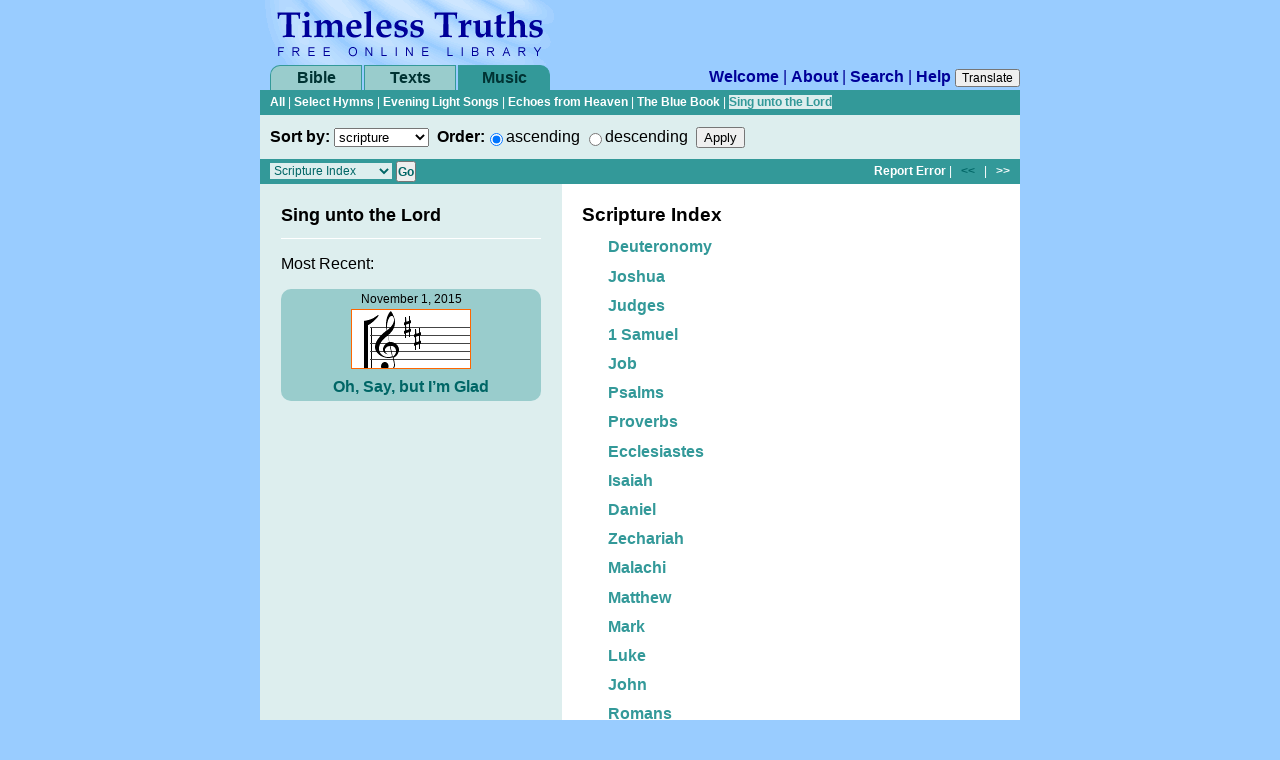

--- FILE ---
content_type: text/html; charset=utf-8
request_url: https://library.timelesstruths.org/music/Sing_unto_the_Lord/?sortby=scripture
body_size: 3170
content:

        <!DOCTYPE html>
        <html class="no-js">
        
        <head>
            <meta charset="utf-8">
            <title>Sing unto the Lord |  sorted by scripture</title>
            <meta name="viewport" content="width=device-width, initial-scale=1" />
            <meta name="description" content="" />
            <link rel="shortcut icon" href="../../-/assets3/timeless.ico" />
            <link rel="stylesheet" href="../../-/assets3/tt3.2024-02-23.css" media="all" />
            
            <script>(function(h){h.className=h.className.replace('no-js','js')})(document.documentElement)</script>
            <!-- Google Tag Manager -->
            <script>(function(w,d,s,l,i){w[l]=w[l]||[];w[l].push({'gtm.start':new Date().getTime(),event:'gtm.js'});var f=d.getElementsByTagName(s)[0],j=d.createElement(s),dl=l!='dataLayer'?'&l='+l:'';j.async=true;j.src='https://www.googletagmanager.com/gtm.js?id='+i+dl;f.parentNode.insertBefore(j,f);})(window,document,'script','dataLayer','GTM-NC7WX4T');</script>
            <!-- End Google Tag Manager -->        
            
<link rel="start" title="Library Welcome Page" href="../../" />
<link rel="help" title="Help" href="../../help/" />
<link rel="search" title="Search" href="../../search/" />
<link rel="next" title="Next Page: Deuteronomy" href="../../music/Sing_unto_the_Lord/Deuteronomy/?sortby=scripture" />

        <script src="//cdn.jsdelivr.net/g/jquery@3.1,jplayer@2.9"></script>
        <script src="../../-/assets3/tt3.2024-02-23.js"></script>
        
</head>
        
<body data-level="../../" data-relhost="https://library.timelesstruths.org/" class="green">
<!-- Google Tag Manager (noscript) -->
<noscript><iframe src="https://www.googletagmanager.com/ns.html?id=GTM-NC7WX4T" height="0" width="0" style="display:none;visibility:hidden"></iframe></noscript>
<!-- End Google Tag Manager (noscript) -->
<div id="column">
        <div id="logo"><a href="https://library.timelesstruths.org" accesskey="1"><span>Timeless Truths Free Online Library</span></a></div><div class="inprint block byline">Timeless Truths Free Online Library | books, sheet music, midi, and more</div>
<a class="skipnav" href="#content" accesskey="2">Skip over navigation</a>
        <nav id="globalnav" class="global">
            <div id="tab-bible" class="tab"><a href="//bible.timelesstruths.org/">Bible</a></div>
            <div id="tab-texts" class="tab"><a href="../../texts/">Texts</a></div>
            <div id="tab-music" class="tab current"><a href="../../music/">Music</a></div>
            <div id="site-links"><a href="../../">Welcome</a> | <a href="../../about/">About</a> | <a href="../../search/">Search</a> | <a href="../../help/">Help</a>&nbsp;<script>document.write("<button id='btn_translate'>Translate</button>");</script></div>
        </nav>
        <div id="translate"><div id="google_translate"></div></div><script>TT.Utility.initTranslate();</script>
	<div class="navbar subnav"><p>
			<a href="../../music/_/?sortby=scripture">All</a>
| <a href="../../music/Select_Hymns/?sortby=scripture">Select Hymns</a>
| <a href="../../music/Evening_Light_Songs/?sortby=scripture">Evening Light Songs</a>
| <a href="../../music/Echoes_from_Heaven_Hymnal/?sortby=scripture">Echoes from Heaven</a>
| <a href="../../music/The_Blue_Book/?sortby=scripture">The Blue Book</a>
| <a class="current" href="../../music/Sing_unto_the_Lord/?sortby=scripture">Sing unto the Lord</a>
	</p></div>
	<div class="header hidden"><!--SEARCH ENGINE FRIENDLY LINKS-->
	<p><a href="./?sortby=title&sortlast=scripture">Sing unto the Lord sorted by title</a></p>
	<p><a href="./?sortby=author&sortlast=scripture">Sing unto the Lord sorted by author</a></p>
	<p><a href="./?sortby=year&sortlast=scripture">Sing unto the Lord sorted by year</a></p>
	<p><a href="./?sortby=lyrics&sortlast=scripture">Sing unto the Lord sorted by lyrics</a></p>
	<p><a href="./?sortby=subject&sortlast=scripture">Sing unto the Lord sorted by subject</a></p>
	<p><a href="./?sortby=scripture&sortlast=scripture">Sing unto the Lord sorted by scripture</a></p>
	<p><a href="./?sortby=scores&sortlast=scripture">Sing unto the Lord sorted by scores</a></p>
	<p><a href="./?sortby=number&sortlast=scripture">Sing unto the Lord sorted by number</a></p>
	<p><a href="./?sortby=tune&sortlast=scripture">Sing unto the Lord sorted by tune</a></p>
	<p><a href="./?sortby=composer&sortlast=scripture">Sing unto the Lord sorted by composer</a></p>
	<p><a href="./?sortby=composed&sortlast=scripture">Sing unto the Lord sorted by composed</a></p>
	<p><a href="./?sortby=meter&sortlast=scripture">Sing unto the Lord sorted by meter</a></p>
	<p><a href="./?sortby=key&sortlast=scripture">Sing unto the Lord sorted by key</a></p>
	</div>
	<div class="header"><!--HUMAN FRIENDLY FORM OPTION LIST-->
                <form id="flist" name="flist" action="./" method="get">
                    <label for="sortby" class="form_item">Sort by:</label>
                    <select name="sortby" id="sortby" onchange="document.flist.submit();">
	<optgroup label="Lyrics">
	<option value="title">title</option>
	<option value="author">author</option>
	<option value="year">year</option>
	<option value="lyrics">lyrics</option>
	<option value="subject">subject</option>
	<option value="scripture" selected="selected">scripture</option>
	<option value="number">number</option>
	</optgroup>
	<optgroup label="Scores">
	<option value="tune">tune</option>
	<option value="composer">composer</option>
	<option value="composed">year</option>
	<option value="meter">meter</option>
	<option value="key">key</option>
	<option value="published">published</option>              
                    </select><input type="hidden" name="sortlast" id="sortlast" value="scripture" />
                    &nbsp;<span class="form_item">Order:</span><input type="radio" name="order" id="ascending" value="ascending" checked="checked" /><label for="ascending">ascending</label>&nbsp;<input type="radio" name="order" id="descending" value="descending" /><label for="descending">descending</label>&nbsp;&nbsp;<input type="submit" value="Apply" />
                </form>
	</div>
	<div class="navbar docnav">
		<table summary=""><tr><td><form id="fjump1" name="fjump1" action="./" method="get">
			<select id="jumpto1" name="section" onchange="document.fjump1.submit();">
	<option value="_">Whole List</option>
	<option value="" selected="selected">Scripture Index</option>
	<optgroup>
	<option value="Deuteronomy">Deuteronomy</option>
	<option value="Joshua">Joshua</option>
	<option value="Judges">Judges</option>
	<option value="1_Samuel">1 Samuel</option>
	<option value="Job">Job</option>
	<option value="Psalms">Psalms</option>
	<option value="Proverbs">Proverbs</option>
	<option value="Ecclesiastes">Ecclesiastes</option>
	<option value="Isaiah">Isaiah</option>
	<option value="Daniel">Daniel</option>
	<option value="Zechariah">Zechariah</option>
	<option value="Malachi">Malachi</option>
	<option value="Matthew">Matthew</option>
	<option value="Mark">Mark</option>
	<option value="Luke">Luke</option>
	<option value="John">John</option>
	<option value="Romans">Romans</option>
	<option value="1_Corinthians">1 Corinthians</option>
	<option value="2_Corinthians">2 Corinthians</option>
	<option value="Ephesians">Ephesians</option>
	<option value="Philippians">Philippians</option>
	<option value="Colossians">Colossians</option>
	<option value="1_Thessalonians">1 Thessalonians</option>
	<option value="1_Timothy">1 Timothy</option>
	<option value="2_Timothy">2 Timothy</option>
	<option value="Hebrews">Hebrews</option>
	<option value="James">James</option>
	<option value="1_Peter">1 Peter</option>
	<option value="1_John">1 John</option>
	<option value="Revelation">Revelation</option>
	</optgroup>
			</select>
			<input type="hidden" name="sortby" value="scripture" /><input type="submit" value="Go" />
		</form></td></tr></table>
            <div><a href="../../contact/?subject=Error+on%3A+Sing+unto+the+Lord%2F&amp;placeholder=%5BPlease+tell+us+about+the+problem%5D&amp;url=https%3A%2F%2Flibrary.timelesstruths.org%2Fmusic%2FSing_unto_the_Lord%2F%3Fsortby%3Dscripture" accesskey="9">Report Error</a>
                | &nbsp;&nbsp;<span class="disabled">&lt;&lt;</span>&nbsp;&nbsp;
                | &nbsp;&nbsp;<span><a href="../../music/Sing_unto_the_Lord/Deuteronomy/?sortby=scripture" title="Next Page | Deuteronomy">&gt;&gt;</a></span>
            </div>
	</div>
<div class="content" id="content">
            
        <table summary=""><tr>
        <th>
        
                <div class='sidebar'>
                    <h1 class='first'>Sing unto the Lord</h1><hr />
                    <p>Most Recent:</p>
                    

<div class="recent"><table summary="" class="first"><tr><td class="top"><div class="date"><p>November 1, 2015</p></div></td></tr>
<tr><td class="icon"><a href="../../music/Oh_Say_but_Im_Glad/score/"><img src="../../-/assets3/score_icon/keysig_D.gif" alt="Oh, Say, but I&rsquo;m Glad" width="120" height="60" /></a></td></tr>
<tr><td class="bottom"><div class="title"><p><a href="../../music/Oh_Say_but_Im_Glad/">Oh, Say, but I&rsquo;m Glad</a></p></div></td></tr></table></div>
                </div>
                
        </th>
        <td>
        
                <div class="document toc">

<h2 class="first">Scripture Index</h2><ul>

	<li><a href="Deuteronomy/?sortby=scripture">Deuteronomy</a></li>
	<li><a href="Joshua/?sortby=scripture">Joshua</a></li>
	<li><a href="Judges/?sortby=scripture">Judges</a></li>
	<li><a href="1_Samuel/?sortby=scripture">1 Samuel</a></li>
	<li><a href="Job/?sortby=scripture">Job</a></li>
	<li><a href="Psalms/?sortby=scripture">Psalms</a></li>
	<li><a href="Proverbs/?sortby=scripture">Proverbs</a></li>
	<li><a href="Ecclesiastes/?sortby=scripture">Ecclesiastes</a></li>
	<li><a href="Isaiah/?sortby=scripture">Isaiah</a></li>
	<li><a href="Daniel/?sortby=scripture">Daniel</a></li>
	<li><a href="Zechariah/?sortby=scripture">Zechariah</a></li>
	<li><a href="Malachi/?sortby=scripture">Malachi</a></li>
	<li><a href="Matthew/?sortby=scripture">Matthew</a></li>
	<li><a href="Mark/?sortby=scripture">Mark</a></li>
	<li><a href="Luke/?sortby=scripture">Luke</a></li>
	<li><a href="John/?sortby=scripture">John</a></li>
	<li><a href="Romans/?sortby=scripture">Romans</a></li>
	<li><a href="1_Corinthians/?sortby=scripture">1 Corinthians</a></li>
	<li><a href="2_Corinthians/?sortby=scripture">2 Corinthians</a></li>
	<li><a href="Ephesians/?sortby=scripture">Ephesians</a></li>
	<li><a href="Philippians/?sortby=scripture">Philippians</a></li>
	<li><a href="Colossians/?sortby=scripture">Colossians</a></li>
	<li><a href="1_Thessalonians/?sortby=scripture">1 Thessalonians</a></li>
	<li><a href="1_Timothy/?sortby=scripture">1 Timothy</a></li>
	<li><a href="2_Timothy/?sortby=scripture">2 Timothy</a></li>
	<li><a href="Hebrews/?sortby=scripture">Hebrews</a></li>
	<li><a href="James/?sortby=scripture">James</a></li>
	<li><a href="1_Peter/?sortby=scripture">1 Peter</a></li>
	<li><a href="1_John/?sortby=scripture">1 John</a></li>
	<li><a href="Revelation/?sortby=scripture">Revelation</a></li></ul>



                </div>
                
        </td>
        </tr></table>
        
</div>
	<div class="navbar docnav">
		<table summary=""><tr><td><form id="fjump2" name="fjump2" action="./" method="get">
			<select id="jumpto2" name="section" onchange="document.fjump2.submit();">
	<option value="_">Whole List</option>
	<option value="" selected="selected">Scripture Index</option>
	<optgroup>
	<option value="Deuteronomy">Deuteronomy</option>
	<option value="Joshua">Joshua</option>
	<option value="Judges">Judges</option>
	<option value="1_Samuel">1 Samuel</option>
	<option value="Job">Job</option>
	<option value="Psalms">Psalms</option>
	<option value="Proverbs">Proverbs</option>
	<option value="Ecclesiastes">Ecclesiastes</option>
	<option value="Isaiah">Isaiah</option>
	<option value="Daniel">Daniel</option>
	<option value="Zechariah">Zechariah</option>
	<option value="Malachi">Malachi</option>
	<option value="Matthew">Matthew</option>
	<option value="Mark">Mark</option>
	<option value="Luke">Luke</option>
	<option value="John">John</option>
	<option value="Romans">Romans</option>
	<option value="1_Corinthians">1 Corinthians</option>
	<option value="2_Corinthians">2 Corinthians</option>
	<option value="Ephesians">Ephesians</option>
	<option value="Philippians">Philippians</option>
	<option value="Colossians">Colossians</option>
	<option value="1_Thessalonians">1 Thessalonians</option>
	<option value="1_Timothy">1 Timothy</option>
	<option value="2_Timothy">2 Timothy</option>
	<option value="Hebrews">Hebrews</option>
	<option value="James">James</option>
	<option value="1_Peter">1 Peter</option>
	<option value="1_John">1 John</option>
	<option value="Revelation">Revelation</option>
	</optgroup>
			</select>
			<input type="hidden" name="sortby" value="scripture" /><input type="submit" value="Go" />
		</form></td></tr></table>
            <div><a href="../../contact/?subject=Error+on%3A+Sing+unto+the+Lord%2F&amp;placeholder=%5BPlease+tell+us+about+the+problem%5D&amp;url=https%3A%2F%2Flibrary.timelesstruths.org%2Fmusic%2FSing_unto_the_Lord%2F%3Fsortby%3Dscripture" accesskey="9">Report Error</a>
                | &nbsp;&nbsp;<span class="disabled">&lt;&lt;</span>&nbsp;&nbsp;
                | &nbsp;&nbsp;<span><a href="../../music/Sing_unto_the_Lord/Deuteronomy/?sortby=scripture" title="Next Page | Deuteronomy">&gt;&gt;</a></span>
            </div>
	</div>
</div>
        </body>
</html>